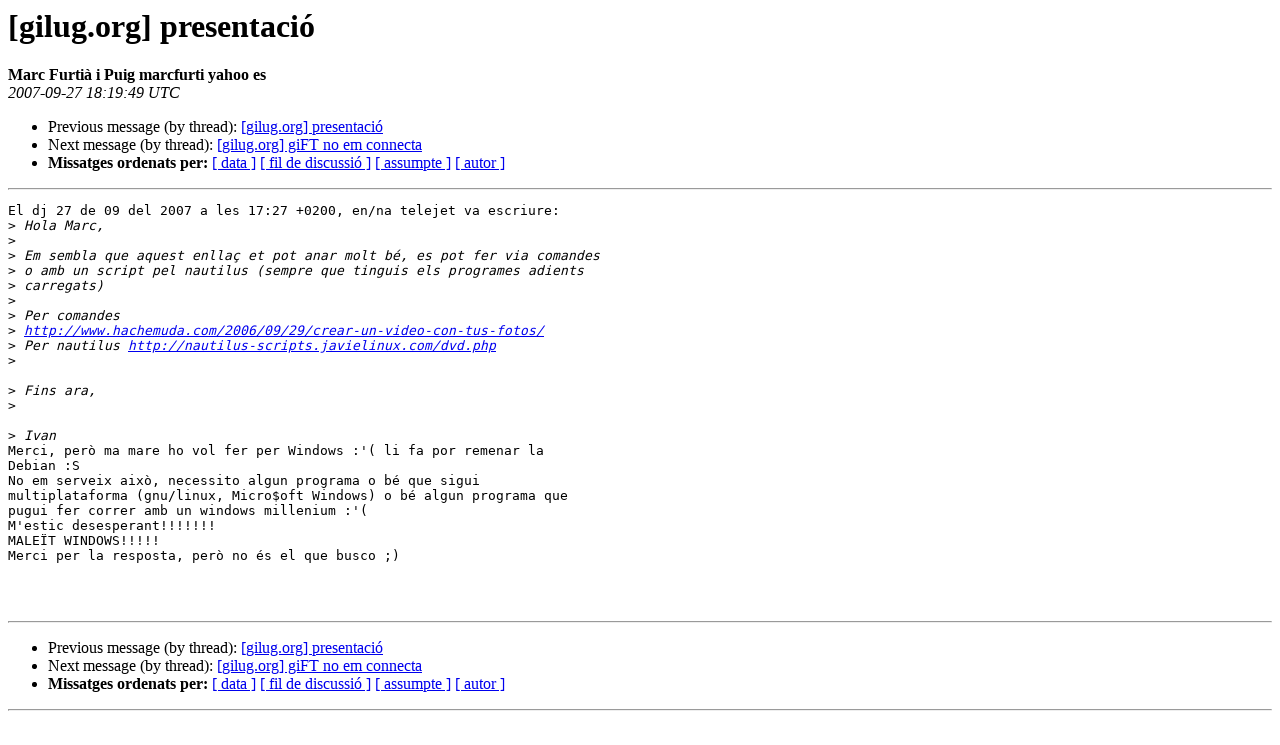

--- FILE ---
content_type: text/html
request_url: https://llista.gilug.org/pipermail/usuaris/2007-September/002760.html
body_size: 1420
content:
<!DOCTYPE HTML PUBLIC "-//W3C//DTD HTML 4.01 Transitional//EN">
<HTML>
 <HEAD>
   <TITLE> [gilug.org] presentació
   </TITLE>
   <LINK REL="Index" HREF="index.html" >
   <LINK REL="made" HREF="mailto:?Subject=Re%3A%20%5Bgilug.org%5D%20%3D%3Fiso-8859-1%3Fq%3Fpresentaci%3DF3%3F%3D&In-Reply-To=%3C1190917189.4543.9.camel%40localhost.localdomain%3E">
   <META NAME="robots" CONTENT="index,nofollow">
   <style type="text/css">
       pre {
           white-space: pre-wrap;       /* css-2.1, curent FF, Opera, Safari */
           }
   </style>
   <META http-equiv="Content-Type" content="text/html; charset=utf-8">
   <LINK REL="Previous"  HREF="002759.html">
   <LINK REL="Next"  HREF="002750.html">
 </HEAD>
 <BODY BGCOLOR="#ffffff">
   <H1>[gilug.org] presentació</H1>
    <B>Marc Furtià i Puig marcfurti yahoo es</B> 
    <A HREF="mailto:?Subject=Re%3A%20%5Bgilug.org%5D%20%3D%3Fiso-8859-1%3Fq%3Fpresentaci%3DF3%3F%3D&In-Reply-To=%3C1190917189.4543.9.camel%40localhost.localdomain%3E"
       TITLE="[gilug.org] presentació">
       </A><BR>
    <I>2007-09-27 18:19:49 UTC</I>
    <P><UL>
        <LI>Previous message (by thread): <A HREF="002759.html">[gilug.org] presentació
</A></li>
        <LI>Next message (by thread): <A HREF="002750.html">[gilug.org] giFT no em connecta
</A></li>
         <LI> <B>Missatges ordenats per:</B> 
              <a href="date.html#2760">[ data ]</a>
              <a href="thread.html#2760">[ fil de discussi&oacute; ]</a>
              <a href="subject.html#2760">[ assumpte ]</a>
              <a href="author.html#2760">[ autor ]</a>
         </LI>
       </UL>
    <HR>  
<!--beginarticle-->
<PRE>
El dj 27 de 09 del 2007 a les 17:27 +0200, en/na telejet va escriure:
&gt;<i> Hola Marc,
</I>&gt;<i> 
</I>&gt;<i> Em sembla que aquest enllaç et pot anar molt bé, es pot fer via comandes 
</I>&gt;<i> o amb un script pel nautilus (sempre que tinguis els programes adients 
</I>&gt;<i> carregats)
</I>&gt;<i> 
</I>&gt;<i> Per comandes 
</I>&gt;<i> <A HREF="http://www.hachemuda.com/2006/09/29/crear-un-video-con-tus-fotos/">http://www.hachemuda.com/2006/09/29/crear-un-video-con-tus-fotos/</A>
</I>&gt;<i> Per nautilus <A HREF="http://nautilus-scripts.javielinux.com/dvd.php">http://nautilus-scripts.javielinux.com/dvd.php</A>
</I>&gt;<i> 
</I>
&gt;<i> Fins ara,
</I>&gt;<i> 
</I>
&gt;<i> Ivan
</I>Merci, però ma mare ho vol fer per Windows :'( li fa por remenar la
Debian :S
No em serveix això, necessito algun programa o bé que sigui
multiplataforma (gnu/linux, Micro$oft Windows) o bé algun programa que
pugui fer correr amb un windows millenium :'(
M'estic desesperant!!!!!!!
MALEÏT WINDOWS!!!!!
Merci per la resposta, però no és el que busco ;)



</PRE>

<!--endarticle-->
    <HR>
    <P><UL>
        <!--threads-->
	<LI>Previous message (by thread): <A HREF="002759.html">[gilug.org] presentació
</A></li>
	<LI>Next message (by thread): <A HREF="002750.html">[gilug.org] giFT no em connecta
</A></li>     
         <LI> <B>Missatges ordenats per:</B> 
              <a href="date.html#2760">[ data ]</a>
              <a href="thread.html#2760">[ fil de discussi&oacute; ]</a>
              <a href="subject.html#2760">[ assumpte ]</a>
              <a href="author.html#2760">[ autor ]</a>
         </LI>
       </UL>

<hr>
<a href="https://llista.gilug.org/mailman/listinfo/usuaris">M&eacute;s informaci&oacute; sobre la llista de correu gilug</a><br>

</body></html>
